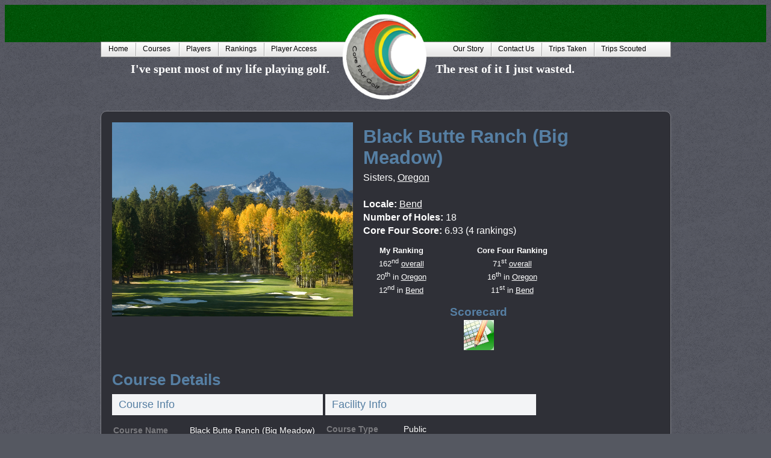

--- FILE ---
content_type: text/html; charset=utf-8
request_url: http://corefourgolf.com/CourseProfile.aspx?CourseID=C2BDA2C7-13EE-4CC6-BDB8-75F135BEC527
body_size: 13338
content:


<!DOCTYPE html>
<html lang="en">
<head id="Head1"><title>
	Core Four Golf - Course Profile - Black Butte Ranch (Big Meadow)
</title><link href="main.css?version=6" rel="stylesheet" type="text/css" /><link rel="icon" href="images/icon.png" type="image/png" /><link href="/WebResource.axd?d=vsKpXOsoEwDUfVug9KOqSldAI9vdSCyZ9tWcYrH2dA1W3T0TqqSJwBISJ22ZVlmOIYWrECHB9uAs78BrMGzX0XXAJSJdSOu7I9nE9AdcBZlwFt69XzcYzf_f1fuLmuDm0&amp;t=637505551540000000" type="text/css" rel="stylesheet" class="Telerik_stylesheet" /><link href="/WebResource.axd?d=gGPJcKA2egeNvbDi_oMTrb0-oMeXYkMa0bEe_9F70CjgXrbqmivllSxXRlT8uxBhgNqpnm_OSWvYqbnh7-SscsmXXc0v6OL1em-UDpARdIgUlR_ewGeytV7h94paCYiTuzjOgIHGPUW4zhR2UfBOwg2&amp;t=637505551540000000" type="text/css" rel="stylesheet" class="Telerik_stylesheet" /><link href="/WebResource.axd?d=QKX1AO1vX8ebWKfbb4eOTNuxb3PhIgo2ScTYLnI8xvo8mCYgB328xCsxM4eiVJvo3hAIW1Q2_3d04coEyQglNAfwdb4Xw2a_2Hino6y3A4gNX2QJ-7TMYF23gcjxnJ1N0&amp;t=637505551540000000" type="text/css" rel="stylesheet" class="Telerik_stylesheet" /><link href="/WebResource.axd?d=abSXP-RgNuAsfhlSYpnpbGcEkoX0rZUc08m5RWM29JUdaECVUSjNff-tpmUwPuW069SAVyg3Lr889uzkqFPCyx5el-tl7azov-tVwzZ0a7llGu3Qro7G5y08lWhJvktYdBhISE1bxWyKd_Q3zioQzQ2&amp;t=637505551540000000" type="text/css" rel="stylesheet" class="Telerik_stylesheet" /></head>
<body id="body-public">
    <form method="post" action="./CourseProfile.aspx?CourseID=C2BDA2C7-13EE-4CC6-BDB8-75F135BEC527" id="Form1">
<div class="aspNetHidden">
<input type="hidden" name="__EVENTTARGET" id="__EVENTTARGET" value="" />
<input type="hidden" name="__EVENTARGUMENT" id="__EVENTARGUMENT" value="" />
<input type="hidden" name="__VIEWSTATE" id="__VIEWSTATE" value="9vLuDZDziYfmeL+04mZ8hh0++5YCh5aK38mvWEFC2aL4JBikCBxlf/+ZJitFlDeY4hJN8Ha4B4whC61hUh6XIsCDf5pOgUq2xqYq6s2fJFJv9B5LH4MeOmyP7ZcRpMPv/[base64]/UUH8cjSoTPy9FTp7VNIcyYMcMMIev5gMK1X57iF3iPNNYyWyLjSxivcFTSqXzJfT8HJ9AAYVEnuPI19sEwWLrz9CjhOqM75daJYFzHM8pYwevhqPNuKCZ42Dzs+HCGvBJxirQGFtiDYUVEjko5m8cslGdJT7Bj+AXUHlkVe1whlGN+51/p4JaL2nsO0btqj9HcDdH3mbxHb1MYmcelLurU+24lTEVVCYEzzdJlRYKaJ+5h5z6MBOLt7owtWcAGGCZvkVHylGg6XRi4z8OMJjDsfsTRkXHst0YXfQtkR3aBKoU9th3XV/ShxBNMqXJwNbQdxfeyjCz3+3D4myyRPloGp3ijNJ14HXy6AH0TYQYE4LzxcEoiK5xZYbccSwjz/VrFaqkxzGrol/cyCYpSjFHgUu2jhdXmrOj7T3nvrKzCJi0g42GyW/lqSfQQpcOfLocy09xNflQTgyHOs3SfELU1bfNRKKuiWVtZ+FtDSzUtUXwvr1Ou5rlgRTiejd9cvqyIEfTie1EIg+jnuLvTtf2uzXophugwnK/vbz6M9LnEXFjY/+7vhFvXO3UruE+0W2iTCxTvSe96lIRiBDgMP2VrRemZopKj2iXzHTKQ/ZiVVG5UnLbjihtD5v0wAx1s2jrDDuesJgijvmQGn8GtsnH/rCZmZklD3QRG1dIOunZBeudg7ABmnkCrqPy6GrNsCM8xQCjIpE7iDQ59vqnJ2FD6JgoYODSBwZI9rpjNVgr73lTnnYDDam+8DRgdYfxSmu1OfiqTmK8+2AWKgwK1gRsbGqGZ0kZU5MKAgrUpRIMfBPeefFdMmpm9dQW6sVpNaiJgJabM0PMoiagg3VGIu/Jme79tT8s7n747PhF8o0B6qk5Hqr/QBsoGv1CN78GQiRAroHRMkmkmzC6N9lmEuchpcJeLqIKNR9Iaun/16RdxN18lFZsOXDcRB9njtd1zL0AcUGBVyTMC9vIDoFAVcl60nNaHruMAeIja8aTtSYrgiWdvuR0KpBw6OfTkPDzrIz7sowiDQ5me2zp3/FO9kDzt3IHekak37xdtznb9oyCw7IRRqjhCVWUgLcVMkL5sYjJvzlk8EkEYDoayzNntS4Uj/lhV8uvPFmgchMmOQ644atHRmKqqvnOSgmMZem5Wurpy2ZxAiAbQUqrtWhr5GQS0psvfRavkGtH6tHoSAwFUi3Z+5hedgBl8b/DsSNUgZ/htr/jUl/y3TRfZRUchK7tD9/8F7QM/a0GUsmBtLuKFbZDkAPu4X8QdfisaXlaA1SeP9DVDX4m8Himvtoewa+Anj6IRILTGO16zkqPXv4T8n6nywVQgWs8yNG2wXDPW5YaTFOYmjo5XmimTmaQ68L8u5tOTk4pEKmWKlRhosSq97fpVFfmjyKIV9BljSQRZjA59AkAH1ex4c+Wh0xQihCRW3BaJosbc4/2sMk66ruJkkUp9mQ6bSpCLFm3iEvD73VJTC3g+LWP1PW+0RNkJUfRnSv6Tu4m48pzCwo4k3ygNeVaUqTNyM9JygGxQMpih8nRIuM8r9HOZaXWiEE9A2qjwl0xdq0FeBNea2D9ZBeYkN8jbPcpZQyHNMG/H21bArgZUFmGgogsvBhNq1jEhGzrJjZb4JhjDomVp+cprX7D5BFdLaYiYJU4NqF/ntw0gszHo0lsSd+c8SjP+kSCKtQqA03V/rKKwdb1Qj0m9YTbbOfA/8cqD50NAHsOKv/4dU1pgZIDj+qR3JDbDMCICu5yK/WQkoeMQxEvd4hj3u/pXnf6CACCG1pCmDmipEnScR6i4Qh7TET6pV0e9mWTLqklYqSfoxBT1q3QgmeRXGpepR/OGnAyMH7wsRd+7X2NEWTDl2dYYEbaig0hX1cnEj4FlCnMWQCdIqhA/xhC6JzwGH2qy0f5iy8/zMQFML34m+9izD280+0e03kdqfARdSImpaO8YCQ+qlU6gTQIzHkvFJUh1Tl+sPFeBofaeAzCJ/t5IhRo76gs/DSF3TLNdEzJqe/uoJ5vEhH5WAF1Yn7eG+nCz+HfrqwLjEm2gEC9el5+I/IPniliM2eGoqVHH6+pGoRNbYutv9SUUgvdb6ud+TbjMp7SZMeiEalSB9K+U0I6cE0OF9eEv3Okb5wK2geUi/6FFDsyvrmiOvterj9KEQi0hZXwU2zN17yvLJtqZatGH88387cIvUfdkZ7gymu29T0/uOAqHmUImhdMytPqfZVUyHb3mgXEUm7PaYzU8eQTsoYKRnJOS5BJscM52xyX4lrwa+PWrHsgtOHveFRMGwhb9FCSk6/IJsW7hsvLJzRzqWx2MIhqq1NuoEpiLARqBzIwTslF7T0hKCXvuEXW8qTPq943NtK9VMsT97P5ATFHw9l9kZeImcE7JVXS0VzjPNstly1wyKTNWnwkEL+dZePa1uJuEIVUXi/s47JXIPZNufQId6jsrJDCJvVI14FoAXdxfdEBt4dUDmIhJsqeAPfmVXNsZjDV23GixDbk8XtcIs1WnW4ql9ZAaC0DxMTjUMOtzccwxf/Ik7EvjSrGwtIdRB5br7NUoVw5qULUFCCYMLlCyXpTVRhRycH0M5XTZeW7ld60g+9Th1nckgb3XOu6o0odnBQ45tHq3zQU4xU9hH+AgXw/qQjs+Zp+Ladws99o773rQbB45FFCTqo8xFI+/DzWpKERipaI6Mdy/WmWp5AFAA7u7TBgVesPC9440O+qYam90QT8nsX2OF51yh69nG5ChiskBCR6xVa4OYY5AIcrluxLD3o8/m7ZawyvUnO/l33I7BxanknPwTIIbRWsmyxY2V26k6M2fHs66nCgZspO9eLZ8J3R/RfwGq2MJ+X7QkEslenJPx96jVvjVKU/LTjcxEvhEcNkUddutvFaFH5ROS52luGsFEXqh7jehE9lBEOD2jK18PN6S69pbtJEAaXQhR6gcPejfr2QhWaQQhBaJoA9jsAKDk/lCgytQg9nbVSZSDXRDl6U5qPte39bNZw8AJ7OjYiMNKebdZMDS1vpCQkxpklX7rPz8K0F46jCbbO8S5zSy5rzukGO1jvhirEMftC/UvQi+KLf8PwQcoLZ0u5qZ6kfM7MU+Y2K6Oz2a0tuWtbbwCwtN4juoh+biKZUbK/V50E+BqNdDkjgfnGmYQIbEtqBZ2GgpQtnVErIHzixhWjx7z388CcLaHsGetClcf5/TeWsq0kETIwhP1B6srfu5EAVT09A7Jd5BVb7Yy72qhTVI7Im861D/UujrEebILkc64oyR/JkC81UAGPsAEc0jFcfV0wns3qLu2LbtOZjcZgDMpIVbuMlM134Bt+/fAQuBa4jrUwtYwBm9pMD7tzG8ZRPBtjq4Ad/78aIb2Z2dcMWkSwwulnqgKhdJtg3tCZfLw6YRu+N2gOXSutSWy3Ovm8R2vSH5pU/9gOK1+L0ZIktaXhpp0ZKllyeOIfu0O4DrwqKElnowQRIQcWh8U6Q4BYfkVQhnmcAsclPa9O0eNdUuNDU/ajBYzEhwf+X+Ax2qQRSB2iEBbSdP18trLIFQ4bL0D+3MMqwdunB6bQXHcO4b7GhAdQ2yKV1syZbY9tgLSn2Gyp4EXwjPemeXebd7W7qt+suntjlDA9CUwBqW/JTDt67wKgmWsvccFNjGMZPFK+aSdA0D1ARiG5dhQ3QL8MFqClmjN1Uc25PwfoUi2X54yfiR9RPHePxKaqJEIjy82FKoN5qvc9AJLP+8DZVQXHfoH8NSAXRTmaKz/9blR8ZCgUKOgCvT9CoSFtx37giYSwdi5/cHV39KPo5DVrq9YlMHFVbd+TcgBJLPflWv8vTrDz4IeRvss57Qo1YoyTp9Fu2K+CWtpyFOLtT5yZKYxsb/U7JFjgFXt/NOqCBKEHU0bbVxgtZ/pJN2RwMN2ArKdzec+Iz1ZnZEvPUSft2eLysRsvQfZAPLChq1hga31XktNHcgOsshzEgw7DJpE1GcvW83ezoJm4oQaW1E/IrTJUL3XAunKPnH71fAV0IX8zCRTy6E2KN7ZhD02OyLC5JMgj3MZbwP/[base64]/6BXYIBK7qVmJyQcJv85xVw16yzXT/DQAqUuZtxlRMGpeGSicnYCnkGh3LL3whgGvfv4j2du1k4Q=" />
</div>

<script type="text/javascript">
//<![CDATA[
var theForm = document.forms['Form1'];
if (!theForm) {
    theForm = document.Form1;
}
function __doPostBack(eventTarget, eventArgument) {
    if (!theForm.onsubmit || (theForm.onsubmit() != false)) {
        theForm.__EVENTTARGET.value = eventTarget;
        theForm.__EVENTARGUMENT.value = eventArgument;
        theForm.submit();
    }
}
//]]>
</script>


<script src="/WebResource.axd?d=pynGkmcFUV13He1Qd6_TZPWRGxP9zfYKXw-DBiFTiTWiIgwbjmXiwbScJiMO1IsEQIBh3Kf6WDcQSy1q_9BH-A2&amp;t=637982764054957796" type="text/javascript"></script>


<script src="/ScriptResource.axd?d=NJmAwtEo3Ipnlaxl6CMhvj750U8qdT2NsK22bInljCEs5Qmfax5gSem5AUQXWEuU8NgKqmjshC7Y4x-MPcYc-hpJUzfVQAvfeQopJLNSf-BGACDXyk0DfYHyZjLFBdU6HQ432GSTELLhDxnOfTEgZoM9vB_ozqjjlHaCZjZUjN01&amp;t=49337fe8" type="text/javascript"></script>
<script src="/ScriptResource.axd?d=dwY9oWetJoJoVpgL6Zq8OKd11Kmz1-z7-3CtNwqA9UgnEfdWa8k4K4vbJDRImCr88yPnFKC4eH7gzTZ6zXJ4cq3W3dejgUcqUL2WOCQ3XBYNDTVcmTvFj3sqti9xYNBIbyz7XXeoVVeBAzfSyTEZYoATlYX7R37MiC7yfluXnNQ1&amp;t=49337fe8" type="text/javascript"></script>
<script src="/ScriptResource.axd?d=TDVjdgRbdvNAY3tnbizUcNxnj2kGaFKkx9KaeaNzdfeLzEaQnLpdvBoSLAJYjrMmw5DcO8kD1O3C0elrH92QmGzd2GCDLZe3CXnkydXVgtXBVz0o0k2gjaJKcTYqSA1U0&amp;t=ffffffffdea6bc50" type="text/javascript"></script>
<script src="/ScriptResource.axd?d=mbGZm65DzNC0tMTq0ElbcQa4pb-soTtd8lCSUIol4fKWOOO4gTRYdPSfHw5qxgyWSU6fGThpQvO_46l1vJfAW3GzuiJwrsiPz9uozjDXbzbAfomhrN1FBYuicpWTvvVdbtrado0OGaoe9lz_iTJNhA2&amp;t=ffffffffdea6bc50" type="text/javascript"></script>
<script src="/ScriptResource.axd?d=qFewkfQjlYonknarpmKLFtWSrvedew0ojAxmrplQWwz9A3SzXFlVRi-lFSiZEAXyYaMXRWL_AI8H3pe7c6s5HBLPtVGytRa9I0oAzNFEpzdFbdatV3H77Zjhn5qI9NixsaSAyGsFk2ZlpVFBIxdbvQ2&amp;t=ffffffffdea6bc50" type="text/javascript"></script>
<script src="common.js" type="text/javascript"></script>
<script src="/ScriptResource.axd?d=86EhAqQjfuMKlbK4FWyenMnwnAgwkbO0Ktw06FWQm_UPyZxCtJcIiivTzp-art7SOvk-fnmg0NN9cDQmkfhnEwJp9yHSJLGvaJ3swlAiq0_B2IAEQXG9pJCQ00QXJTkobT6EXFdYy9sjBCT6xM7-lpc1N0NAULn0rq9nj8Fg3Ao1&amp;t=ffffffffdea6bc50" type="text/javascript"></script>
<script src="/ScriptResource.axd?d=cmIcXiVJ__exjjpjrN730p9MqdUHSJ9Hrl-EMcE3bNeeycRhQHYvFDwMVTghL3rQ5DYxx9b3fzzyoSHOr9nD8bVJ0HBbhB6k2LDyFlp1MIw4bLnvrabl4ydmGM65wEACTSH4HD5tA48eT6VgKqEfvQ2&amp;t=ffffffffdea6bc50" type="text/javascript"></script>
<script src="/ScriptResource.axd?d=OMa_nbU0_VSWnHtE895qh0Fc0BNjLZcMC7hslgl0ymLaGTiItDTLW3r9Ib-3La6D7ae56sDD470KiRee5_QjK4qMr66tDI6BfLCzIUXpuh4d2fks4Z31107OLaqjm-yw4TAfViEVPE0oDg4oNUte6uR47dfcPBsM5-pnBgcVXZ41&amp;t=ffffffffdea6bc50" type="text/javascript"></script>
<script src="/ScriptResource.axd?d=-9rjE8XFv-zikiBdee7Rrl_00RgCvqJPZz7s9RlQkx1v6ZVpCz0aGvuY2q2LcZ4uFpkfSzG6jyksnoHoeq5V5rdKo43KXf68sXTZRcyPDwD05E4UFG-4BcdlD6qztz8Nth4kog115MPKDHMNpvZ-A_s-MWxCyaEiALtKQo-R_RQ1&amp;t=ffffffffdea6bc50" type="text/javascript"></script>
<script src="/ScriptResource.axd?d=aoSSiMnLNTC20U5L7LFIKhqACaogU7mNhQKCZ6xJqoXWb-E4dN4pFp1fs4iFssKFI2xz7yNgpsUW9070_PFOLFp8GhFYfOGHpUiRV6yBMieiXqBQ5RwsKiwyxsHfa-QBRGjkemzacnQAUUBZOJ-tvuXxMDAJqRl77qbplQAksL01&amp;t=ffffffffdea6bc50" type="text/javascript"></script>
<script src="/ScriptResource.axd?d=uZyysmNAhs23bID72ZUaSrAasmhNv30qkyldX6mainM7kADnMFUz9J5s5Yx9XaXGHVXZbQdUrFfEQbOEFQF_lfnyiKY8gLu4Ijv_V0QKeapc9aTaXmuIYncheUNHUCktBqVY1LjBsAiYgWppQs8XaQ1NTJGJO1FhiBPQVoZpmc81&amp;t=ffffffffdea6bc50" type="text/javascript"></script>
<script src="/ScriptResource.axd?d=eKZhdBAoDXLAsQys5JFN8o8TShtES2kT9R94HwLIYqvvj4ycI1ol885LOYRQVfUOfLCNF0rPxCLtCNizpbCUy3-lDFvM_g-ESC2pRj9uQZxt1DdfPQdbSOFI8RS3xZWNq0vxMbP9xTnWYYoIPDF4YK9XTMiUjo-T2e0MHoD-C0s1&amp;t=ffffffffdea6bc50" type="text/javascript"></script>
<script src="/ScriptResource.axd?d=xvYBvOx-63dLu5JJe1OI3bI7Qo8L51kSoYejzeHauDSmuvQdhmpPT-eb_2IdArgX20YsUorm5nzKE_fapbASlJfPtA9_UL-BhXtFA8hJW24fzEj-OcHXK8GJSibwkdkWbgdWLg4I2AoU5hVsvTHvXA2&amp;t=ffffffffdea6bc50" type="text/javascript"></script>
<script src="/ScriptResource.axd?d=LlwbgV7oh28tpCvE08ZbOaxfbrn3uA3AajehHmQkjTvOqDjvg4evixhYGIRNooL91g20e9SSZAxcZFU3qwuoyNhPo1fRNg46nh4I-8Q31XrDhZeGCkIiCJNeMcXcicabTN347sc0Ms9YmTC3gxfeVg2&amp;t=ffffffffdea6bc50" type="text/javascript"></script>
<script src="/ScriptResource.axd?d=DJqzVDlyNLlLft2Spv1G51IGbRBreWR-RFSnIbvE-3cxepzJXMExCiWucJ5CYQCMi0lC3brJqfGcjtJWNDdwKlGEcCHAtlYnz2kpAL3fuJXSS5UCAT34xx7NEcpOdikaorD6-Rz-aaIrXYOiwNpKMQ2&amp;t=ffffffffdea6bc50" type="text/javascript"></script>
<script src="/ScriptResource.axd?d=LxjRs3XOu8Cy2bbYGMzbCl5HCQgyv5hO1FBiHzQIKQD5QHMfyqQVoUqi2kvQZUcMrGJzVbejLuFF1LRwIYvNmoZM9zeJ2RYSBycWvyCDlVi7Z4x8aKYjDukmlUw38PZrppfK4CjP8SpmWWPUFSrG_DNEa_OIQ-PeeJNDRlldNQYOXYYlaeK2I9NTOlB4BH4p0&amp;t=ffffffffdea6bc50" type="text/javascript"></script>
<script src="/ScriptResource.axd?d=A22-SyJgKhJ5FWUJePaPlNQPznjCnZ6E8UR5WXj3elE-Z8RIZQbbqJXxESMmS7VSeEomRAA8RKljiDlUdOZKwApuyejoXdxBzrG-TG5gHmpKi-YoSLk-1gucuL6eaxPYX4o2fl7hvG2cP3LHn7C2Jg2&amp;t=ffffffffdea6bc50" type="text/javascript"></script>
<script src="/ScriptResource.axd?d=mxxObI9nroQxDBLgf-QlAuYXPbL_1aha7Hz3f6BDCFpZQshxrfjIm1riqKOIAiNoStZW_wvYcI7p20CIkHeUPlbFpRfnids3lqDKI6J_psCUHVH7bj-wJ2HmcXb14xlwosDJXtaxGpq57i1hoIYDgMjGMMwj_JVb-nacqvgtAqs1&amp;t=ffffffffdea6bc50" type="text/javascript"></script>
<script src="/ScriptResource.axd?d=ei_BvuPu_kfWuvcXX4wAODOuitY9lWtEKoyEA-85fJyI7YBLyACAeWUFR4WsKHtqmWFpa3Z3oRP249DqFOyeevpn790OYTsIelwZni4yBnuzJYi994IaErFFmncM5P9AxJi8pzWqAbgwrBss1odCCw2&amp;t=ffffffffdea6bc50" type="text/javascript"></script>
<script src="/ScriptResource.axd?d=utaAJrK4EroNO-KNr3p19BchZP9ZFKOwJU_Q_U-uDBUb0JkcKlSqxUg-G-A67jMi0QLzJfNg6vmsu9ycYW5D4wnozudyi9D56EivyD6ZUo3xYiDmO7oN52xErMX-2taeIK3m-FYztoR82vVBb6TcsQ2&amp;t=ffffffffdea6bc50" type="text/javascript"></script>
<script src="/ScriptResource.axd?d=qsRpKh5Y3Y02fhrPxQCAxWNgBzeEIOTV_n-mw_KZ-w1a-DE46LZdg26rqlSKQ_mND6qCQP1M1hVf33TxgQOrmHX8xdJjZVVlQlgPYEnJSka3jL_2-RpIm9JPbYgVzi4bQBrKJrfV3iinoX22f5arcw2&amp;t=ffffffffdea6bc50" type="text/javascript"></script>
<script src="/ScriptResource.axd?d=GUyLPMOEFhffuIMm6XZ0oJxp66UmLtywz_cnmSVXY5AXBbvM6LG-Q5FjuPK8ZjgD-m_jh_pD9u2GAWCNr_3-VV7bSuDH7aYTsN1lt-VC1MhRc1KnUdZJaPOyySSSJa3wAug3oGHSMkrDt5Ti4-K4hdMH6lC2O-VEHaVy3Adqcn81&amp;t=ffffffffdea6bc50" type="text/javascript"></script>
<script src="/ScriptResource.axd?d=wl5RKBCXTWDacHhxsSq8Q_v86wvpvzfZEAlaqJIQRgRwP0SGFctAww3_KC82OgqfwkkGEJFDPmFGO95k60Z173Ibd03O9nTD-_dZW7mFN0xvA6gV9JVGRSb_rYnkWreoJ0L44XrA8Ux5YgWjePas5Q2&amp;t=ffffffffdea6bc50" type="text/javascript"></script>
<script src="/ScriptResource.axd?d=OhiQVM8i2feYV04aiMKgwrTwNOc0QwnEPx6P1EZmrRQHIySEr2gtK7y5rlsgz5pGHfFhA-ViVRbExJTCHSR3NHAsqQbMKfHZocmdxpg92302SzG9XNBbEhq5M-t5hmkZ07cHFfGpcR70T3pV7WTFMA2&amp;t=ffffffffdea6bc50" type="text/javascript"></script>
<div class="aspNetHidden">

	<input type="hidden" name="__VIEWSTATEGENERATOR" id="__VIEWSTATEGENERATOR" value="F502CE8B" />
	<input type="hidden" name="__EVENTVALIDATION" id="__EVENTVALIDATION" value="4LyqaP6xRuc8PiHXpciyQ0BN+8C0OKDc2HWsWZQA4+t+NAQT75XM/Cj6l6i9IWVRDBzj+RDrUETwiIX59T7zgOnZLraaqcE0NYomM4Q0V0IEbHyhIVmgqV4yz1moiO9v7BbQo2fqX3/zq2YLksVUNzqxXPFZKqDzhvMIhGh7d38=" />
</div>
        
        <script type="text/javascript">
//<![CDATA[
Sys.WebForms.PageRequestManager._initialize('ctl00$ScriptManager1', 'Form1', [], ['ctl00$ScriptManager1','ScriptManager1'], [], 90, 'ctl00');
//]]>
</script>
<input type="hidden" name="ctl00$ScriptManager1" id="ScriptManager1" />
<script type="text/javascript">
//<![CDATA[
Sys.Application.setServerId("ScriptManager1", "ctl00$ScriptManager1");
Sys.Application._enableHistoryInScriptManager();
//]]>
</script>

        
        <script src="https://code.jquery.com/jquery-3.6.4.min.js"></script>
        <script src="https://code.jquery.com/ui/1.13.2/jquery-ui.min.js"></script>
        <link rel="stylesheet" href="https://code.jquery.com/ui/1.13.2/themes/base/jquery-ui.css" />
        <script>
            function initMap() {                
            }
        </script>
        <script src="https://maps.googleapis.com/maps/api/js?key=AIzaSyAdkAAJD3QkDHu7aaEOu9IrutDqqCWP1gI&callback=initMap" type="text/javascript"></script>

        <script async src="https://www.googletagmanager.com/gtag/js?id=G-4B3Y7C3X7Y"></script>
        <script>
            window.dataLayer = window.dataLayer || [];
            function gtag() { dataLayer.push(arguments); }
            gtag('js', new Date());
            gtag('config', 'G-4B3Y7C3X7Y');
        </script>

        <div id="top-bar">
            <div id="bottom-bar">
                <div id="wrapper">
                    <div>
                        <div id="logo">
                            <img id="imgLogo" src="images/logo-framed.png" style="position: absolute; left:401px; top:15px; z-index:2251; " />
                        </div>
                    </div>
                    <div>
                        <div tabindex="0" id="ctl00_RadMenu1" class="RadMenu RadMenu_Default rmSized" style="width:100%;z-index: 2250; position: static !important;">
	<!-- 2021.1.224.45 --><ul class="rmRootGroup rmHorizontal">
		<li class="rmItem rmFirst"><a class="rmLink rmRootLink" href="Default.aspx"><span class="rmText">Home</span></a></li><li class="rmItem "><a class="rmLink rmRootLink" href="CourseSearch.aspx"><span class="rmText">Courses</span></a></li><li class="rmItem rmSeparator"><span class="rmText">|</span></li><li class="rmItem "><a class="rmLink rmRootLink" href="Players.aspx"><span class="rmText">Players</span></a></li><li class="rmItem "><a class="rmLink rmRootLink" href="Rankings.aspx"><span class="rmText">Rankings</span></a></li><li class="rmItem "><a class="rmLink rmRootLink" href="Admin/" style="padding-right:104px;"><span class="rmText">Player Access</span></a></li><li class="rmItem "><a class="rmLink rmRootLink" href="AboutUs.aspx" style="padding-left:110px;"><span class="rmText">Our Story</span></a></li><li class="rmItem "><a class="rmLink rmRootLink" href="ContactUs.aspx"><span class="rmText">Contact Us</span></a></li><li class="rmItem "><a class="rmLink rmRootLink" href="TripsActualList.aspx"><span class="rmText">Trips Taken</span></a></li><li class="rmItem rmLast"><a class="rmLink rmRootLink" href="TripsScoutedList.aspx"><span class="rmText">Trips Scouted</span></a></li>
	</ul><input id="ctl00_RadMenu1_ClientState" name="ctl00_RadMenu1_ClientState" type="hidden" />
</div>
                    </div>
                    <div id="slogan">
                        <div id="slogan-left">I've spent most of my life playing golf.</div>
                        <div id="slogan-right">The rest of it I just wasted.</div>
                    </div>
                    <div id="content">
                         
    
    <script>
        window.onload = function () {
            // Inspect DOM in browser to find the actual class or container
            var gallery = document.getElementById("ctl00_MainContent_ImageGalleryVideos");
            if (!gallery) return;

            // Find thumbnails - adjust selector based on your rendered markup
            var thumbs = gallery.getElementsByTagName("img");

            for (var i = 0; i < thumbs.length; i++) {
                (function (index) {
                    thumbs[index].onclick = function (evt) {
                        evt.stopPropagation();   
                        evt.preventDefault();
                        var src = thumbs[index].src;
                        var videoID = src.substring(src.indexOf("ID=") + 3);
                        $find("ctl00_MainContent_RadWindowManager1").open("VideoClip.aspx?VideoID=" + videoID, "winVideo");
                    }
                })(i);
            }
        };

        function OpenHoleWindow(courseID, holeID) {
            window.open("CourseHoleProfile.aspx?CourseID=" + courseID + "&HoleID=" + holeID, "_blank");
            return false;
        }

        function initialize() {
            var map = new google.maps.Map(document.getElementById("googleMap"), {
                zoom: 15,
                zoomControl: true,
                center: new google.maps.LatLng($("#MainContent_hdnLatitude").val(), $("#MainContent_hdnLongitude").val()),
                mapTypeId: "hybrid"
            });

            var infowindow = new google.maps.InfoWindow(
                {
                    size: new google.maps.Size(150, 50)
                });
            var marker = new google.maps.Marker({
                map: map,
                position: new google.maps.LatLng($("#MainContent_hdnLatitude").val(), $("#MainContent_hdnLongitude").val())
            });
            google.maps.event.addListener(marker, "click", function () {
                infowindow.setContent("Course");
                infowindow.open(map, this);
            });
        }

        window.addEventListener("load", initialize);
    </script>

    <style>
        .header3 {
            background: #f3f4f6;
            padding: 7px 11px;
            font-weight: 300;
            font-size: 1.3em;
        }
        .fieldLabel {
            font-weight: bold;
            color: #7a7a7e;
            vertical-align: top;
            padding: 7px 0;
        }
    </style>
    
    <div id="ctl00_MainContent_RadWindowManager1" style="display:none;">
	<div id="ctl00_MainContent_winVideo" style="display:none;">
		<div id="ctl00_MainContent_winVideo_C" style="display:none;">

		</div><input id="ctl00_MainContent_winVideo_ClientState" name="ctl00_MainContent_winVideo_ClientState" type="hidden" />
	</div><div id="ctl00_MainContent_RadWindowManager1_alerttemplate" style="display:none;">
		<div class="rwDialogPopup radalert">			
			<div class="rwDialogText">
			{1}				
			</div>
			
			<div>
				<a  onclick="$find('{0}').close(true);"
				class="rwPopupButton" href="javascript:void(0);">
					<span class="rwOuterSpan">
						<span class="rwInnerSpan">##LOC[OK]##</span>
					</span>
				</a>				
			</div>
		</div>
		</div><div id="ctl00_MainContent_RadWindowManager1_prompttemplate" style="display:none;">
		 <div class="rwDialogPopup radprompt">			
			    <div class="rwDialogText">
			    {1}				
			    </div>		
			    <div>
				    <script type="text/javascript">
				    function RadWindowprompt_detectenter(id, ev, input)
				    {							
					    if (!ev) ev = window.event;                
					    if (ev.keyCode == 13)
					    {															        
					        var but = input.parentNode.parentNode.getElementsByTagName("A")[0];					        
					        if (but)
						    {							
							    if (but.click) but.click();
							    else if (but.onclick)
							    {
							        but.focus(); var click = but.onclick; but.onclick = null; if (click) click.call(but);							 
							    }
						    }
					       return false;
					    } 
					    else return true;
				    }	 
				    </script>
				    <input title="Enter Value" onkeydown="return RadWindowprompt_detectenter('{0}', event, this);" type="text"  class="rwDialogInput" value="{2}" />
			    </div>
			    <div>
				    <a onclick="$find('{0}').close(this.parentNode.parentNode.getElementsByTagName('input')[0].value);"				
					    class="rwPopupButton" href="javascript:void(0);" ><span class="rwOuterSpan"><span class="rwInnerSpan">##LOC[OK]##</span></span></a>
				    <a onclick="$find('{0}').close(null);" class="rwPopupButton"  href="javascript:void(0);"><span class="rwOuterSpan"><span class="rwInnerSpan">##LOC[Cancel]##</span></span></a>
			    </div>
		    </div>				       
		</div><div id="ctl00_MainContent_RadWindowManager1_confirmtemplate" style="display:none;">
		<div class="rwDialogPopup radconfirm">			
			<div class="rwDialogText">
			{1}				
			</div>						
			<div>
				<a onclick="$find('{0}').close(true);"  class="rwPopupButton" href="javascript:void(0);" ><span class="rwOuterSpan"><span class="rwInnerSpan">##LOC[OK]##</span></span></a>
				<a onclick="$find('{0}').close(false);" class="rwPopupButton"  href="javascript:void(0);"><span class="rwOuterSpan"><span class="rwInnerSpan">##LOC[Cancel]##</span></span></a>
			</div>
		</div>		
		</div><input id="ctl00_MainContent_RadWindowManager1_ClientState" name="ctl00_MainContent_RadWindowManager1_ClientState" type="hidden" />
</div>

    <div>
        <input type="hidden" name="ctl00$MainContent$hdnLatitude" id="MainContent_hdnLatitude" value="44.37231090000000" />
        <input type="hidden" name="ctl00$MainContent$hdnLongitude" id="MainContent_hdnLongitude" value="-121.66982320000000" />
        <table>
            <tr>
                <td style="vertical-align:top;"><img id="MainContent_imgPrimary" src="images/Courses/Primary/Black%20Butte%20Ranch%20-%20Big%20Meadow.jpg?116202315204AM" style="max-width:400px;" /></td>
                <td style="vertical-align: top; max-width:400px">
                    <table style="margin-left: 10px;">
                        <tr><td colspan="2"><h1 style="font-size: 2.3em;"><span id="MainContent_lblName">Black Butte Ranch (Big Meadow)</span></h1></td></tr>
                        <tr><td colspan="2" style="font-size: 16px;"><span id="MainContent_lblCity">Sisters</span>,&nbsp;<a id="MainContent_lnkState" href="StateProfile.aspx?CountryCode=USA&amp;StateCode=OR" style="font-size:16px;">Oregon</a></td></tr>
                        <tr style="height:20px;"><td colspan="2">&nbsp;</td></tr>
                        <tr><td colspan="2" style="font-size: 16px;"><span style="font-weight: bold;">Locale:</span>&nbsp;<a id="MainContent_lnkLocality" href="LocalityProfile.aspx?LocalityID=A9CBAF98-AED2-4A6C-9CF0-F9BDC92BC8E1" style="font-size:16px;">Bend</a></td></tr>
                        <tr><td colspan="2" style="font-size: 16px;"><span style="font-weight: bold;">Number of Holes:</span>&nbsp;<span id="MainContent_lblNumberHoles1">18</span></td></tr>
                        <tr id="MainContent_trScore">
	<td colspan="2" style="font-size: 16px;"><span style="font-weight: bold;">Core Four Score:</span>&nbsp;<span id="MainContent_lblScore">6.93 (4 rankings)</span></td>
</tr>

                        <tr>
                            <td style="padding-left:20px; padding-top:10px;">
                                <table id="MainContent_tblRankingMy" style="text-align:center;">
	<tr>
		<td><span style="font-weight: bold;">My Ranking</span></td>
	</tr>
	<tr>
		<td>162<sup>nd</sup>&nbsp;<a id="MainContent_lnkRankingOverallMy" href="RankingCourse.aspx?Source=Me&amp;Locality=All">overall</a></td>
	</tr>
	<tr>
		<td>20<sup>th</sup> in&nbsp;<a id="MainContent_lnkRankingStateMy" href="RankingCourse.aspx?Source=Me&amp;Locality=OR">Oregon</a></td>
	</tr>
	<tr>
		<td>12<sup>nd</sup> in&nbsp;<a id="MainContent_lnkRankingLocalityMy" href="RankingCourse.aspx?Source=Me&amp;Locality=A9CBAF98-AED2-4A6C-9CF0-F9BDC92BC8E1">Bend</a></td>
	</tr>
</table>

                            </td>
                            <td style="padding-left:20px; padding-top:10px;">
                                <table id="MainContent_tblRankingCoreFour" style="text-align:center;">
	<tr>
		<td><span style="font-weight: bold;">Core Four Ranking</span></td>
	</tr>
	<tr>
		<td>71<sup>st</sup>&nbsp;<a id="MainContent_lnkRankingOverallCoreFour" href="RankingCourse.aspx?Source=CoreFour&amp;Locality=All">overall</a></td>
	</tr>
	<tr>
		<td>16<sup>th</sup> in&nbsp;<a id="MainContent_lnkRankingStateCoreFour" href="RankingCourse.aspx?Source=CoreFour&amp;Locality=OR">Oregon</a></td>
	</tr>
	<tr>
		<td>11<sup>st</sup> in&nbsp;<a id="MainContent_lnkRankingLocalityCoreFour" href="RankingCourse.aspx?Source=CoreFour&amp;Locality=A9CBAF98-AED2-4A6C-9CF0-F9BDC92BC8E1">Bend</a></td>
	</tr>
</table>

                            </td>
                        </tr>
                        <tr id="MainContent_trScorecard">
	<td colspan="2" style="padding-top: 10px;">
                            <h2 style="text-align:center;">Scorecard</h2>
                            <div style="text-align: center;">
                                <input type="image" name="ctl00$MainContent$imgScorecard" id="MainContent_imgScorecard" src="images/scorecard.jpg" onclick="window.open(&#39;images/Courses/Scorecards/Black%20Butte%20Ranch%20(Big%20Meadow).pdf?116202315643AM&#39;); return false;" style="height:50px;" />
                            </div>
                        </td>
</tr>

                    </table>
                </td>
            </tr>
        </table>
    </div>
    <div style="margin-top: 20px; text-align: left;">
        <table style="font-size: 14px;">
            <tr><td colspan="2"><h2 style="font-size: 26px;">Course Details</h2></td></tr>
            <tr>
                <td style="width: 350px;"><h3 class="header3">Course Info</h3></td>
                <td style="width: 350px;"><h3 class="header3">Facility Info</h3></td>
            </tr>
            <tr>
                <td>
                    <table>
                        <tr><td class="fieldLabel">Course Name</td>
                            <td><span id="MainContent_lblCourseName">Black Butte Ranch (Big Meadow)</span></td></tr>
                        <tr><td class="fieldLabel" style="padding-right:10px;">Number of Holes</td>
                            <td><span id="MainContent_lblNumberHoles2">18</span></td></tr>
                        <tr><td class="fieldLabel">Par</td>
                            <td><span id="MainContent_lblPar">72</span></td></tr>
                        <tr><td class="fieldLabel">Tee Boxes</td>
                            <td><span id="MainContent_lblNumberTeeBoxes">4</span></td></tr>
                    </table>
                </td>
                <td>
                    <table>
                        <tr><td class="fieldLabel">Course Type</td>
                            <td><span id="MainContent_lblCourseType">Public</span></td></tr>
                        <tr><td class="fieldLabel">Facility Name</td>
                            <td><span id="MainContent_lblFacilityName"></span></td></tr>
                        <tr><td class="fieldLabel" style="min-width:125px;">Driving Range?</td>
                            <td><span id="MainContent_lblDrivingRange">Yes</span></td></tr>
                        <tr><td class="fieldLabel" style="padding-top:0px;"><span id="MainContent_lblArchitect">Architects</span></td>
                            <td><span id="MainContent_lblArchitectNames">Damian Pascuzzo<br/>Robert Muir Graves<br/></span></td></tr>
                    </table>
                </td>
            </tr>
        </table>
    </div>
    <table style="width:100%;">
        <tr>
            <td style="vertical-align:top; width:33%;">
                <div id="MainContent_divTopParThree">
                    <h2 style="font-size: 26px; padding-bottom:5px;">Top Par 3s</h2>
                    
                            <table><tr><td style="width:20px;">1)</td>
                                       <td><a class='holeranklinkDisabled' href="#" onclick='return OpenHoleWindow("C2BDA2C7-13EE-4CC6-BDB8-75F135BEC527",4);'>Hole #4</a></td></tr></table>
                        
                </div>
            </td>
            <td style="vertical-align:top; width:33%;">
                <div id="MainContent_divTopParFour">
                    <h2 style="font-size: 26px; padding-bottom:5px;">Top Par 4s</h2>
                    
                            <table><tr><td style="width:20px;">1)</td>
                                       <td><a class='holeranklinkDisabled' href="#" onclick='return OpenHoleWindow("C2BDA2C7-13EE-4CC6-BDB8-75F135BEC527",14);'>Hole #14</a></td></tr></table>
                        
                            <table><tr><td style="width:20px;">2)</td>
                                       <td><a class='holeranklinkDisabled' href="#" onclick='return OpenHoleWindow("C2BDA2C7-13EE-4CC6-BDB8-75F135BEC527",12);'>Hole #12</a></td></tr></table>
                        
                            <table><tr><td style="width:20px;">3)</td>
                                       <td><a class='holeranklinkDisabled' href="#" onclick='return OpenHoleWindow("C2BDA2C7-13EE-4CC6-BDB8-75F135BEC527",9);'>Hole #9</a></td></tr></table>
                        
                            <table><tr><td style="width:20px;">4)</td>
                                       <td><a class='holeranklinkDisabled' href="#" onclick='return OpenHoleWindow("C2BDA2C7-13EE-4CC6-BDB8-75F135BEC527",18);'>Hole #18</a></td></tr></table>
                        
                </div>
            </td>
            <td style="vertical-align:top; width:33%;">
                <div id="MainContent_divTopParFive">
                    <h2 style="font-size: 26px; padding-bottom:5px;">Top Par 5s</h2>
                    
                            <table><tr><td style="width:20px;">1)</td>
                                       <td><a class='holeranklinkDisabled' href="#" onclick='return OpenHoleWindow("C2BDA2C7-13EE-4CC6-BDB8-75F135BEC527",10);'>Hole #10</a></td></tr></table>
                        
                            <table><tr><td style="width:20px;">2)</td>
                                       <td><a class='holeranklinkDisabled' href="#" onclick='return OpenHoleWindow("C2BDA2C7-13EE-4CC6-BDB8-75F135BEC527",3);'>Hole #3</a></td></tr></table>
                        
                </div>
            </td>
        </tr>
    </table> 
    
    
    
    
    
    <div id="MainContent_divTeeBoxes" style="margin-top: 20px;">
        <table id="MainContent_tblTeeBoxes" style="font-size: 12px;">
	<tr>
		<td colspan="5"><h2 style="font-size: 26px;">Tee Boxes</h2></td>
	</tr>
	<tr>
		<td style="width: 250px;"><h3 class="header3">Tee Name</h3></td>
		<td style="width: 100px;"><h3 class="header3">Yards</h3></td>
		<td style="width: 100px;"><h3 class="header3">Rating</h3></td>
		<td style="width: 100px;"><h3 class="header3">Slope</h3></td>
	</tr>
	<tr>
		<td>Black</td>
		<td>7002</td>
		<td><span>71.6   </span></td>
		<td><span>125   </span></td>
	</tr>
	<tr>
		<td>Blue</td>
		<td>6538</td>
		<td><span>70.2   </span></td>
		<td><span>123   </span></td>
	</tr>
	<tr>
		<td>White</td>
		<td>5786</td>
		<td><span>68.3   W: 73.8</span></td>
		<td><span>118   W: 133</span></td>
	</tr>
	<tr>
		<td>Red</td>
		<td>5485</td>
		<td><span>W: 70.1</span></td>
		<td><span>W: 126</span></td>
	</tr>
</table>

    </div>
    <div style="margin-top: 20px;">
        <h2 style="font-size: 26px;">Contact Info & Location</h2>
        <table>
            <tr><td class="fieldLabel" style="padding-top:0px;">Address</td>
                <td><span id="MainContent_lblAddress">13653 Hawksbeard Rd<br/>Sisters, OR  97759</span></td></tr>
            <tr><td class="fieldLabel">Website</td>
                <td><a id="MainContent_lnkWebsite" href="http://www.blackbutteranch.com/golf/big-meadow">www.blackbutteranch.com/golf/big-meadow</a></td></tr>
        </table>
        <div id="googleMap" style="height: 600px; width: 900px; color: black; position: relative; overflow: hidden;">
        </div>
    </div>

                    </div>
                    <div id="footer">
                        <p id="syndicate"> Core Four Golf - Spokane, WA </p>
                        <p id="power_by">2026 Core Four Golf</p>
                    </div>
                </div>
            </div>
        </div>
    

<script type="text/javascript">
//<![CDATA[
Sys.Application.add_init(function() {
    $create(Telerik.Web.UI.RadMenu, {"_childListElementCssClass":null,"_skin":"Default","attributes":{},"clientStateFieldID":"ctl00_RadMenu1_ClientState","collapseAnimation":"{\"duration\":450}","expandAnimation":"{\"duration\":450}","itemData":[{"navigateUrl":"~/Default.aspx"},{"value":"Courses","navigateUrl":"~/CourseSearch.aspx"},{"isSeparator":true},{"value":"Players","navigateUrl":"~/Players.aspx"},{"navigateUrl":"~/Rankings.aspx"},{"navigateUrl":"~/Admin/"},{"navigateUrl":"~/AboutUs.aspx"},{"navigateUrl":"~/ContactUs.aspx"},{"navigateUrl":"~/TripsActualList.aspx"},{"navigateUrl":"~/TripsScoutedList.aspx"}]}, null, null, $get("ctl00_RadMenu1"));
});
Sys.Application.add_init(function() {
    $create(Telerik.Web.UI.RadWindow, {"_dockMode":false,"behaviors":36,"clientStateFieldID":"ctl00_MainContent_winVideo_ClientState","formID":"Form1","height":"500px","iconUrl":"/images/icon.png","minimizeIconUrl":"/images/icon.png","modal":true,"name":"winVideo","showContentDuringLoad":false,"skin":"Default","visibleStatusbar":false,"width":"800px"}, {"show":PopupWindow_OnClientShow}, null, $get("ctl00_MainContent_winVideo"));
});
Sys.Application.add_init(function() {
    $create(Telerik.Web.UI.RadWindowManager, {"clientStateFieldID":"ctl00_MainContent_RadWindowManager1_ClientState","formID":"Form1","iconUrl":"","minimizeIconUrl":"","name":"RadWindowManager1","skin":"Default","windowControls":"['ctl00_MainContent_winVideo']"}, null, {"child":"ctl00_MainContent_winVideo"}, $get("ctl00_MainContent_RadWindowManager1"));
});
//]]>
</script>
</form>
<script defer src="https://static.cloudflareinsights.com/beacon.min.js/vcd15cbe7772f49c399c6a5babf22c1241717689176015" integrity="sha512-ZpsOmlRQV6y907TI0dKBHq9Md29nnaEIPlkf84rnaERnq6zvWvPUqr2ft8M1aS28oN72PdrCzSjY4U6VaAw1EQ==" data-cf-beacon='{"version":"2024.11.0","token":"1a6947b19e12495a909544ec4d904a5c","r":1,"server_timing":{"name":{"cfCacheStatus":true,"cfEdge":true,"cfExtPri":true,"cfL4":true,"cfOrigin":true,"cfSpeedBrain":true},"location_startswith":null}}' crossorigin="anonymous"></script>
</body>
</html>


--- FILE ---
content_type: text/css
request_url: http://corefourgolf.com/main.css?version=6
body_size: 2925
content:
a
{
    font: 10pt Arial, sans-serif;
    color: white;
    text-decoration: underline;
}
a:hover
{
    font: 10pt Arial, sans-serif;
    color: Highlight;
    text-decoration: underline;
}
a:visited
{
    font: 10pt Arial, sans-serif;
    text-decoration: underline;
}

#body-public
{
    font: 10pt Arial, sans-serif;
    background-color: #ffffff;
    color: #FFFFFF;
    background: url(images/background-pattern.png) repeat 0 0 fixed #555861;
}

#body-admin
{
    font: 10pt Arial, sans-serif;
    background-color: #ffffff;
    color: black;
}

h1
{
    font: bold 16pt Verdana, Arial, sans-serif;
    color: #567fa3;
    text-align: left;
    margin-top: 3px;
    margin-bottom: 3px;
}

h2
{
    font: bold 14pt Tahoma, Arial, sans-serif;
    color: #567fa3;
    text-align: left;
    margin-top: 2px;
    margin-bottom: 2px;
}

h3
{
    font: bold 12pt Tahoma, Arial, sans-serif;
    color: #567fa3;
    text-align: left;
    margin-top: 2px;
    margin-bottom: 2px;
}

hr
{
    color: #567fa3;
    background-color: #567fa3;
    border: 0;
    margin-top: 2px;
    margin-bottom: 2px;
    margin-left: 2px;
    margin-right: 2px;
    height: 2px;
}

input[readonly], input[readonly="readonly"]
{
    background-color: #ddd;
}

.Announcement
{
    font: 10pt Tahoma, Arial, sans-serif;
    color: #057728;
}

.AppTitle
{
    font: bold 14pt Tahoma, Arial, sans-serif;
    color: #345c89;
    width: 100%;
    /* from ColorZilla.com Gradient Editor */
    background: -moz-linear-gradient(left, rgba(125,185,232,0.1) 0%, rgba(30,87,153,0.5) 100%); /* FF3.6+ */
    background: -webkit-gradient(linear, left top, right top, color-stop(0%,rgba(125,185,232,0.1)), color-stop(100%,rgba(30,87,153,0.5))); /* Chrome,Safari4+ */
    background: -webkit-linear-gradient(left, rgba(125,185,232,0.1) 0%,rgba(30,87,153,0.5) 100%); /* Chrome10+,Safari5.1+ */
    background: -o-linear-gradient(left, rgba(125,185,232,0.1) 0%,rgba(30,87,153,0.5) 100%); /* Opera 11.10+ */
    background: -ms-linear-gradient(left, rgba(125,185,232,0.1) 0%,rgba(30,87,153,0.5) 100%); /* IE10+ */
    background: linear-gradient(to right, rgba(125,185,232,0.1) 0%,rgba(30,87,153,0.5) 100%); /* W3C */
    filter: progid:DXImageTransform.Microsoft.gradient( startColorstr='#1a7db9e8', endColorstr='#801e5799',GradientType=1 ); /* IE6-9 */
}

.AppText
{
    font: bold 10pt Calibri, Arial, sans-serif;
}

.Border1
{
    border-color: #000000;
    border-style: solid;
    border-collapse: collapse;
    border-top-width: 1px;
    border-left-width: 1px;
    border-bottom-width: 1px;
    border-right-width: 1px;
}

/* The following css button was generated by css-button-generator.com */
.ButtonGray
{
    font-size: 10pt;
    font-family: Arial;
    font-weight: normal;
    -moz-border-radius: 8px;
    -webkit-border-radius: 8px;
    border-radius: 8px;
    border: 1px solid #333333;
    padding: 4px 12px;
    text-decoration: none;
    background: -webkit-gradient( linear, left top, left bottom, color-stop(5%, #777777), color-stop(100%, #555555) );
    background: -moz-linear-gradient( center top, #777777 5%, #555555 100% );
    background: -ms-linear-gradient( top, #777777 5%, #555555 100% );
    filter: progid:DXImageTransform.Microsoft.gradient(startColorstr='#777777', endColorstr='#555555');
    background-color: #777777;
    color: #ffffff;
    display: inline-block;
    -webkit-box-shadow: inset 1px 1px 0px 0px #999;
    -moz-box-shadow: inset 1px 1px 0px 0px #999;
    box-shadow: inset 1px 1px 0px 0px #999;
}

    .ButtonGray:hover
    {
        background: -webkit-gradient( linear, left top, left bottom, color-stop(5%, #555555), color-stop(100%, #777777) );
        background: -moz-linear-gradient( center top, #555555 5%, #777777 100% );
        background: -ms-linear-gradient( top, #555555 5%, #777777 100% );
        filter: progid:DXImageTransform.Microsoft.gradient(startColorstr='#555555', endColorstr='#777777');
        background-color: #555555;
    }

    .ButtonGray:active
    {
        position: relative;
        top: 1px;
    }

.ButtonLight
{
    font-size: 16px;
    font-family: Arial;
    font-weight: normal;
    -moz-border-radius: 8px;
    -webkit-border-radius: 8px;
    border-radius: 8px;
    border: 1px solid #999999;
    padding: 4px 8px;
    text-decoration: none;
    background: -moz-linear-gradient( center top, #d8d8d8 5%, #b8b8b8 100% );
    background: -ms-linear-gradient( top, #d8d8d8 5%, #b8b8b8 100% );
    filter: progid:DXImageTransform.Microsoft.gradient(startColorstr='#d8d8d8', endColorstr='#b8b8b8');
    background: -webkit-gradient( linear, left top, left bottom, color-stop(5%, #d8d8d8), color-stop(100%, #b8b8b8) );
    background-color: #d8d8d8;
    color: #000;
    display: inline-block;
    text-shadow: -50px -50px 0px #ffffff;
    -webkit-box-shadow: inset 1px 1px 0px 0px #ffffff;
    -moz-box-shadow: inset 1px 1px 0px 0px #ffffff;
    box-shadow: inset 1px 1px 0px 0px #ffffff;
}

    .ButtonLight:hover
    {
        background: -moz-linear-gradient( center top, #b8b8b8 5%, #d8d8d8 100% );
        background: -ms-linear-gradient( top, #b8b8b8 5%, #d8d8d8 100% );
        filter: progid:DXImageTransform.Microsoft.gradient(startColorstr='#b8b8b8', endColorstr='#d8d8d8');
        background: -webkit-gradient( linear, left top, left bottom, color-stop(5%, #b8b8b8), color-stop(100%, #d8d8d8) );
        background-color: #b8b8b8;
    }

    .ButtonLight:active
    {
        position: relative;
        top: 1px;
    }

.ButtonStyle
{
    border: 1px solid #25729a;
    -webkit-border-radius: 0px;
    -moz-border-radius: 0px;
    border-radius: 0px;
    font: 10pt Arial, Helvetica, sans-serif;
    margin: 2px;
    padding: 2px 10px 2px 10px;
    text-shadow: -1px -1px 0 rgba(0,0,0,0.3);
    text-align: center;
    color: #FFFFFF;
    background-color: #3093c7;
    background-image: linear-gradient(to bottom, #3093c7, #1c5a85);
}

    .ButtonStyle:hover
    {
        border: 1px solid #1c5675;
        background-color: #26759e;
        background-image: linear-gradient(to bottom, #26759e, #133d5b);
    }

    .ButtonStyle:disabled
    {
        border: 1px solid #1c5675;
        color: #ccc;
        background-color: #777;
        background-image: linear-gradient(to bottom, #555, #333);
    }

.ContainerStyle
{
    background-color: #cbd4db;
    border: 1px solid #333;
    border-radius: 6px;
    margin: 6px;
    padding: 3px;
    display: inline-block;
}

.Copyright
{
    font: 8pt Arial, sans-serif;
    color: #4e4e4e;
}

A.CopyrightLink
{
    font: 8pt Arial, sans-serif;
    color: #4e4e4e;
    text-decoration: none;
}

    A.CopyrightLink:Hover
    {
        font: 8pt Arial, sans-serif;
        color: #4e4e4e;
        text-decoration: underline;
    }

.ErrorText
{
    font: bold 10pt Tahoma, Arial, sans-serif;
    color: #990000;
}

.StatusText
{
    font: bold 10pt Tahoma, Arial, sans-serif;
    color: #009900;
}

.FavoritesBox
{
    border: 1px solid black;
    background-color: #d0e0f0;
    padding: 4px;
}

table.FormGrid
{
    border-collapse: collapse;
}

    table.FormGrid th
    {
        font: bold 10pt Tahoma, Arial, sans-serif;
        color: #ffffff;
        background-color: #4682B4;
        border: 1px solid #05369A;
        border-collapse: collapse;
        text-decoration: none;
        text-align: left;
        padding-left: 6px;
        padding-right: 6px;
        padding-top: 2px;
        padding-bottom: 2px;
    }

    table.FormGrid td
    {
        font: bold 10pt Tahoma, Arial, sans-serif;
        color: black;
        background-color: #c1d1e1;
        border: 1px solid #05369A;
        border-collapse: collapse;
        text-decoration: none;
        padding-left: 6px;
        padding-right: 6px;
        padding-top: 2px;
        padding-bottom: 2px;
    }
    
.FormStyle td:nth-child(1):not([colspan="2"])
{
    text-align: right;
    vertical-align: top;
}

.FormStyle tr
{
    font: 10pt Tahoma, Arial, Helvetica, sans-serif;
    color: #000000;
}

.FormStyle
{
    background-color: #DAE2E8;
    border: 1px solid #000000;
    border-radius: 6px;
    margin-left: auto;
    margin-right: auto;
    width: 100%;
}

.FormStyle div.RadComboBox .rcbInputCell INPUT.rcbInput
{
    font: 10pt Tahoma, Arial, sans-serif;
}

.FormStyle * input[type=text], textarea {
    font: 10pt Tahoma, Arial, sans-serif;
}

.FormBanner
{
    font: bold 11pt Tahoma, sans-serif;
    color: #ffffff;
    background-color: #567fa3;
    text-align: left;
    padding: 3px;
}

.FormGroup
{
    padding: 3px;
    display: inline-block;
}

    .FormGroup fieldset
    {
        background-color: #cbd4db;
        border: 1px solid #999;
    }

        .FormGroup fieldset legend
        {
            font-weight: bold;
        }

.FormField
{
    text-align: left;
}

.FormHeader
{
    font: bold 11pt Tahoma, Arial, sans-serif;
    color: #3d3d3d;
    padding: 6px;
}

.FormNote
{
    font: bold 8pt Tahoma, Arial, sans-serif;
    color: #333;
    padding: 6px;
}

.FormText
{
    font: 10pt Arial, sans-serif;
    color: #000000;
}

table.InqTable
{
    border-collapse: collapse;
    border-spacing: 0px;
}

td.InqHeader
{
    font: bold 10pt Verdana, Arial, sans-serif;
    color: black;
    background-color: #d0e0f0;
    border: 1px solid darkblue;
    padding: 3px;
    text-align: right;
}

td.InqNumber
{
    font: 10pt Verdana, Arial, sans-serif;
    color: black;
    background-color: #ededed;
    border: 1px solid darkblue;
    border-collapse: collapse;
    padding: 3px;
    text-align: right;
}

td.InqDetail
{
    font: 10pt Verdana, Arial, sans-serif;
    color: black;
    background-color: #ededed;
    border: 1px solid darkblue;
    border-collapse: collapse;
    padding: 3px;
}

.LoginForm
{
    background-color: #dedede;
    border: 1px solid #000000;
    border-radius: 6px;
    margin-left: auto;
    margin-right: auto;
    padding: 3px;
}


.ModuleBanner
{
    background-color: #dedede;
    border: 1px solid #748CA5;
    border-radius: 4px;
    margin-left: auto;
    margin-right: auto;
    margin-top: 4px;
    margin-bottom: 4px;
    width: 100%;
}

.ModuleTitle
{
    font: bold 10pt Verdana, Arial, sans-serif;
    color: #345c89;
    text-align: left;
}

.ModuleVersion
{
    font: 8pt Verdana, Arial, sans-serif;
    color: #345c89;
    text-align: right;
}

.MultiPageStyle
{
    background-color: #e1efef;
    border: 1px solid #708090;
    display: -moz-inline-box;
    display: inline-block;
    zoom: 1;
    *display: inline;
    position: relative;
    margin: 0px;
    padding: 0px;
}

.NewRecordItem
{
    white-space: nowrap;
    padding-top: 2px;
    padding-bottom: 2px;
    display: inline-block;
    vertical-align: text-top;
}

.NoRecs
{
    font: bold 10pt Tahoma, Helvetica, sans-serif;
    color: #990000;
}

.ReadOnlyText
{
    background-color: #dedede;
}

.RequiredItem
{
    font: bold 12pt Arial, sans-serif;
    color: #ff0000;
}

.SectionTitle
{
    font: bold 10pt Tahoma, Arial, sans-serif;
}

.WarningText
{
    background-color: #ffff33;
}


/* Styles for Telerik Controls... */
.rgCaption
{
    color: #567fa3;
    background-color: #deeff1;
    font: bold 10pt Tahoma,Arial,sans-serif;
}

.PanelItemClass .rpText
{
    color: black !important;
    font-weight: bold !important;
    background-color: #b1c1d1;
}

/* Fixes issue where RadDatePicker has line break in IE11 */
.RadPicker
{
    display: inline-table;
}

#content {
    margin-top: 115px;
    padding: 15px;
    background-color: #2F3037; 
    border-color:#808188; 
    border-style: solid; 
    border-width: 1px; 
    border-radius: 10px;
}
#top-bar {
    background: url('images/header-background.png') repeat-x scroll 0 0 transparent;
}
#bottom-bar {
    background: url('images/header-background.png') repeat-x scroll 0 100% transparent;
}
#wrapper {
    width: 947px; 
    margin-left:auto; 
    margin-right:auto;
}
#logo {
    position: relative; 
    height: 61px; 
    background:url('images/header-foreground.png') 50% 100% no-repeat transparent; 
    z-index: 20;
}
#footer {
    color: #FFFFFF;
    min-height: 35px;
    overflow: hidden;
    padding: 22px 0 0;
    width: 937px;
    margin: 25px auto 0;
    background: url("images/header-foreground.png") no-repeat scroll 50% 4px transparent;
}
#syndicate {
    float: left;
    font: bolder 14px georgia;
}
#power_by {
    float: right;
    font-size: 10px;
    font-family: Arial, Helvetica, sans-serif;
    margin-top: 20px;
}
#slogan {    
    color: #FFFFFF;
    font: bolder 20px Harrington;
}
#slogan-left {
    float: left;
    padding-top:8px;
    padding-left: 50px;
}
#slogan-right {
    float: right;
    padding-top:8px;
    padding-right: 160px;
}

.rrClipRegion
{
    background-color: transparent !important;
    color: white !important;
}

.holelink, .holelink:hover {
    font-size: 20px;
    padding: 0px 6px 0px 6px;
}
.holelinkDisabled, .holelinkDisabled:hover {
    font-size: 20px;
    padding: 0px 6px 0px 6px;
    text-decoration: none;
    pointer-events: none;
    cursor: default;
}
.holeranklink, .holeranklink:hover {
    font-size: 12px;
    padding: 0px 6px 0px 6px;
}
.holeranklinkDisabled, .holeranklinkDisabled:hover {
    font-size: 12px;
    padding: 0px 6px 0px 6px;
    text-decoration: none;
    pointer-events: none;
    cursor: default;
}

--- FILE ---
content_type: text/css
request_url: http://corefourgolf.com/WebResource.axd?d=abSXP-RgNuAsfhlSYpnpbGcEkoX0rZUc08m5RWM29JUdaECVUSjNff-tpmUwPuW069SAVyg3Lr889uzkqFPCyx5el-tl7azov-tVwzZ0a7llGu3Qro7G5y08lWhJvktYdBhISE1bxWyKd_Q3zioQzQ2&t=637505551540000000
body_size: 1797
content:
.RadWindow_Default{font-family:"Segoe UI",Arial,Helvetica,sans-serif;font-size:12px}.RadWindow_Default .rwTopLeft,.RadWindow_Default .rwTopRight,.RadWindow_Default .rwTitlebar,.RadWindow_Default .rwFooterLeft,.RadWindow_Default .rwFooterRight,.RadWindow_Default .rwFooterCenter,.RadWindow_Default .rwTopResize,.RadWindow_Default .rwStatusbar div,.RadWindow_Default .rwStatusbar,.RadWindow_Default .rwPopupButton,.RadWindow_Default .rwPopupButton span,.RadWindow_Default.rwMinimizedWindow .rwCorner{background-image:url('WebResource.axd?d=je579lx_3S7xRu6ZzCggetRdb8zdqTIRFhMKevE5Kc2n_CX3Ugvlpa9_PRY4oYV4dPmUKCk_UfHKDOR8yWNghtCy3pKnUvrJFF12SiNU1LpDVnUSNZUn4G2aamIL75qOVc8hsmE3bFB39SBePAkcfFe3iBtcTDXDzpNLafrE3so1&t=637505551540000000')}.RadWindow_Default .rwBodyLeft,.RadWindow_Default .rwBodyRight,.RadWindow_Default .rwStatusbarRow .rwCorner{background-image:url('WebResource.axd?d=XNzc6g17cDyarkU9s7DoNCdlvqG7q664NC49Qj5omxihQz9CSDPG9IqEUtV3gCisF7VRiv0raRyBVQ98n9IaqykduKt-5qrrFVsYt44zsdTbhBPbj3uc60-ROE4Mi9gL1zrMUzCppg6Bwhsqu98B0FKqN-_a2YeGWmK_pEfORR41&t=637505551540000000')}.RadWindow_Default .rwShadow .rwTopLeft,.RadWindow_Default .rwShadow .rwTopRight,.RadWindow_Default .rwShadow .rwTitlebar,.RadWindow_Default .rwShadow .rwFooterLeft,.RadWindow_Default .rwShadow .rwFooterRight,.RadWindow_Default .rwShadow .rwFooterCenter,.RadWindow_Default .rwShadow .rwTopResize,.RadWindow_Default .rwShadow .rwStatusbar div,.RadWindow_Default .rwShadow .rwStatusbar,.RadWindow_Default .rwShadow .rwPopupButton,.RadWindow_Default .rwShadow .rwPopupButton span,.RadWindow_Default .rwShadow .rwBodyLeft,.RadWindow_Default .rwShadow .rwBodyRight,.RadWindow_Default .rwShadow .rwStatusbarRow .rwBodyLeft,.RadWindow_Default .rwShadow .rwStatusbarRow .rwBodyRight{background-image:url('WebResource.axd?d=m6c_mXDQnIOS81VCo02pWzzX9zStAl4eMfl71iLz_NG3neG-QMCLdK1gg-JDtu96fXku4yPfat10lscA6D_dZZQEDcDMM915a6idm6OhD8SVGWUBSIfJ7ANT5KEx6T2YcplIvWKvJpSn5NU43RvIz0VRuh73UvSsUplu5ehBrPM1&t=637505551540000000')}.RadWindow_Default .rwShadow .rwBodyLeft,.RadWindow_Default .rwShadow .rwBodyRight,.RadWindow_Default .rwShadow .rwStatusbarRow .rwBodyLeft,.RadWindow_Default .rwShadow .rwStatusbarRow .rwBodyRight{background-image:url('WebResource.axd?d=ZWu0s1ep9XCYQyUN-sanFLjCGn-RvVeQ2P7CJDZG_D7enx-SJVax8sPiPVCBqWE7NZVRHh8TWi8F4YV6Mf2VhSUYOkMeJYkCjocgc9u2ZSOnfWns8O2XMQ4Fi0spi5vR87BSuSwIKPRm51reZQHvF1Nr-JhJUJbKKKI74gqyesM1&t=637505551540000000')}.RadWindow_Default .rwStatusbar input{background-color:#fff}.RadWindow_Default .rwControlButtons a{background-image:url('WebResource.axd?d=OiNSvVnP1uWJe-cpAwr8Y6QU13sGaUWIfpIgREl9ixvqLZyjXhp0bEID8gIu2lJeWc-a4QVHzjcoZSYX3uM_y-BFsioE-Y4AqznAlvGX3nlUcJQ1rkCt7DqMdFu9dtEQ086EBlXlI84ozra5kkKcrddA99AHWsIsOz-PAuFboZc1&t=637505551540000000')}.RadWindow_Default a.rwIcon{background-image:url('WebResource.axd?d=je579lx_3S7xRu6ZzCggetRdb8zdqTIRFhMKevE5Kc2n_CX3Ugvlpa9_PRY4oYV4dPmUKCk_UfHKDOR8yWNghtCy3pKnUvrJFF12SiNU1LpDVnUSNZUn4G2aamIL75qOVc8hsmE3bFB39SBePAkcfFe3iBtcTDXDzpNLafrE3so1&t=637505551540000000')}.RadWindow_Default .rwTable .rwTitlebarControls em{color:#333}.RadWindow_Default .rwTable .rwDialogInput{border-color:#b3b3b3;color:#333;background-color:#fff}.RadWindow_Default .rwTable .rwDialogInput:hover{border-color:darkgray;color:#333;background-color:#fff}.RadWindow_Default td.rwWindowContent{background-color:#fff}.RadWindow_Default .rwTable tr td.rwLoading{background-color:#fff}.RadWindow_Default td.rwWindowContent.rwLoading,.RadWindow_Default .rwIframeWrapperIOS.rwLoading{background-image:url('WebResource.axd?d=ll2Mw9hd_3QYtrEtWhEj6nyKxeBgzp4p257dSsfdZ2i3tDL6Uw2r-1IpjnxLTqfK7cp1AbzqmziAxvpuQPLHJn4QlhZClwGJUoycOe0t9sG-_EDU1VB3IcmNcfidlQiBQeBHK6Jjah9FRy7vCAPJXA2&t=637505551540000000')}.RadWindow_Default input.rwLoading{background-image:url('WebResource.axd?d=V-CoJY47pGVtceO5fXa6jk0u7t0xWUoRJnkpG-IJv2w2i17fmrNo2xrVmlGVwWp9xJx6swnviMQHCjCRhfWBkQsxm7tHwKeSqnapd16NpWIJl9WWgxO1NjuEuXc-0ZSal2HYpACCuwVNorf1aO3wa_nzBY62MLm2CYXblyegySU1&t=637505551540000000')}.RadWindow_Default .rwTable a.rwCancel,.RadWindow_Default .rwTable a.rwCancel span{background:0;cursor:pointer}.RadWindow_Default .rwTable a.rwCancel span span{color:#333;text-decoration:underline}.RadWindow_Default .rwShadow .rwControlButtons{margin:5px -2px 0 0}.RadWindow_Default .rwShadow .rwControlButtons{margin:5px -1px 0 0\9}.RadWindow_Default.rwMinimizedWindowShadow .rwShadow .rwControlButtons{margin:7px -8px 0 0}.RadWindow_Default.rwMinimizedWindowShadow .rwShadow .rwIcon{margin:9px 6px 0 0}.RadWindow_Default.rwMinimizedWindowShadow .rwShadow em{margin:4px 0 0 -1px}.RadWindow_Default .rwShadow .rwControlButtons li{float:left;padding:0}.RadWindow_Default .rwShadow .rwControlButtons a{width:26px}.RadWindow_Default .rwInactiveWindow .rwShadow .rwTopLeft,.RadWindow_Default .rwInactiveWindow .rwShadow .rwTopRight,.RadWindow_Default .rwInactiveWindow .rwShadow .rwTitlebar,.RadWindow_Default .rwInactiveWindow .rwShadow .rwFooterLeft,.RadWindow_Default .rwInactiveWindow .rwShadow .rwFooterRight,.RadWindow_Default .rwInactiveWindow .rwShadow .rwFooterCenter,.RadWindow_Default .rwInactiveWindow .rwShadow .rwTopResize,.RadWindow_Default .rwInactiveWindow .rwShadow .rwStatusbar div,.RadWindow_Default .rwInactiveWindow .rwShadow .rwStatusbar,.RadWindow_Default .rwInactiveWindow .rwShadow .rwPopupButton,.RadWindow_Default .rwInactiveWindow .rwShadow .rwPopupButton span,.RadWindow_Default .rwInactiveWindow .rwShadow.rwMinimizedWindow .rwCorner,.RadWindow_Default.rwNoTitleBar.rwInactiveWindow .rwShadow .rwTopLeft,.RadWindow_Default.rwNoTitleBar.rwInactiveWindow .rwShadow .rwTitlebar,.RadWindow_Default.rwNoTitleBar.rwInactiveWindow .rwShadow .rwTopRight,.RadWindow_Default.rwNoTitleBar.rwInactiveWindow .rwShadow .rwFooterLeft,.RadWindow_Default.rwNoTitleBar.rwInactiveWindow .rwShadow .rwFooterCenter,.RadWindow_Default.rwNoTitleBar.rwInactiveWindow .rwShadow .rwFooterRight{background-image:url('WebResource.axd?d=je579lx_3S7xRu6ZzCggetRdb8zdqTIRFhMKevE5Kc2n_CX3Ugvlpa9_PRY4oYV4dPmUKCk_UfHKDOR8yWNghtCy3pKnUvrJFF12SiNU1LpDVnUSNZUn4G2aamIL75qOVc8hsmE3bFB39SBePAkcfFe3iBtcTDXDzpNLafrE3so1&t=637505551540000000')!important}.RadWindow_Default .rwInactiveWindow .rwShadow .rwBodyLeft,.RadWindow_Default .rwInactiveWindow .rwShadow .rwBodyRight,.RadWindow_Default .rwInactiveWindow .rwShadow .rwStatusbarRow .rwCorner,.RadWindow_Default.rwNoTitleBar.rwInactiveWindow .rwShadow .rwBodyLeft,.RadWindow_Default.rwNoTitleBar.rwInactiveWindow .rwShadow .rwBodyRight{background-image:url('WebResource.axd?d=XNzc6g17cDyarkU9s7DoNCdlvqG7q664NC49Qj5omxihQz9CSDPG9IqEUtV3gCisF7VRiv0raRyBVQ98n9IaqykduKt-5qrrFVsYt44zsdTbhBPbj3uc60-ROE4Mi9gL1zrMUzCppg6Bwhsqu98B0FKqN-_a2YeGWmK_pEfORR41&t=637505551540000000')!important}

--- FILE ---
content_type: application/javascript
request_url: http://corefourgolf.com/common.js
body_size: 796
content:
var SpokaneLatLng = { lat: 47.6472887, lng: -117.4125791 };
var SpokaneLatitude = 47.6472887;
var SpokaneLongitude = -117.4125791;

function IsValueEmpty(objTextBox, fieldName) {
    if (objTextBox.value.trim() == "") {
        alert("You must enter a value for " + fieldName + ".");
        objTextBox.select();
        return true;
    }
}

function Quoted(value) {
    return "'" + value.replace("'", "\\'") + "'";
}

function AjaxCall(url, params) {
    var ajaxReturnValue;
    $.ajax({
        type: "POST",
        async: false,
        url: url,
        data: params.replace("\\", "\\\\"),
        contentType: "application/json; charset=utf-8",
        dataType: "json",
        success: function (data) {
            ajaxReturnValue = data.d;
        },
        error: function (msg) {
            alert(msg["responseText"]);
        }
    });
    return ajaxReturnValue;
}

var bodyOverflow;
var htmlOverflow;
var levelOverflow = 0;

function PopupWindow_OnClientShow(sender, args) {
    if (levelOverflow == 0) {
        //store the overflow of parent page
        bodyOverflow = document.body.style.overflow;
        htmlOverflow = document.documentElement.style.overflow;

        //hide the overflow of the parent page
        document.body.style.overflow = "hidden";
        document.documentElement.style.overflow = "hidden";
    }

    levelOverflow++;
    sender.add_beforeClose(closeHandler);
}

function closeHandler(sender, args) {
    sender.remove_beforeClose(closeHandler);
    levelOverflow--;

    //restore overflow    
    if (levelOverflow == 0) {
        document.body.style.overflow = bodyOverflow;
        document.documentElement.style.overflow = htmlOverflow;
    }
}

function onTimeValueChanging(sender, args) {
    var rawValue = args.get_newValue().trim().toLowerCase();
    if (rawValue.endsWith("p") || rawValue.endsWith("a")) {
        args.set_newValue(rawValue + "m");
    }
}
